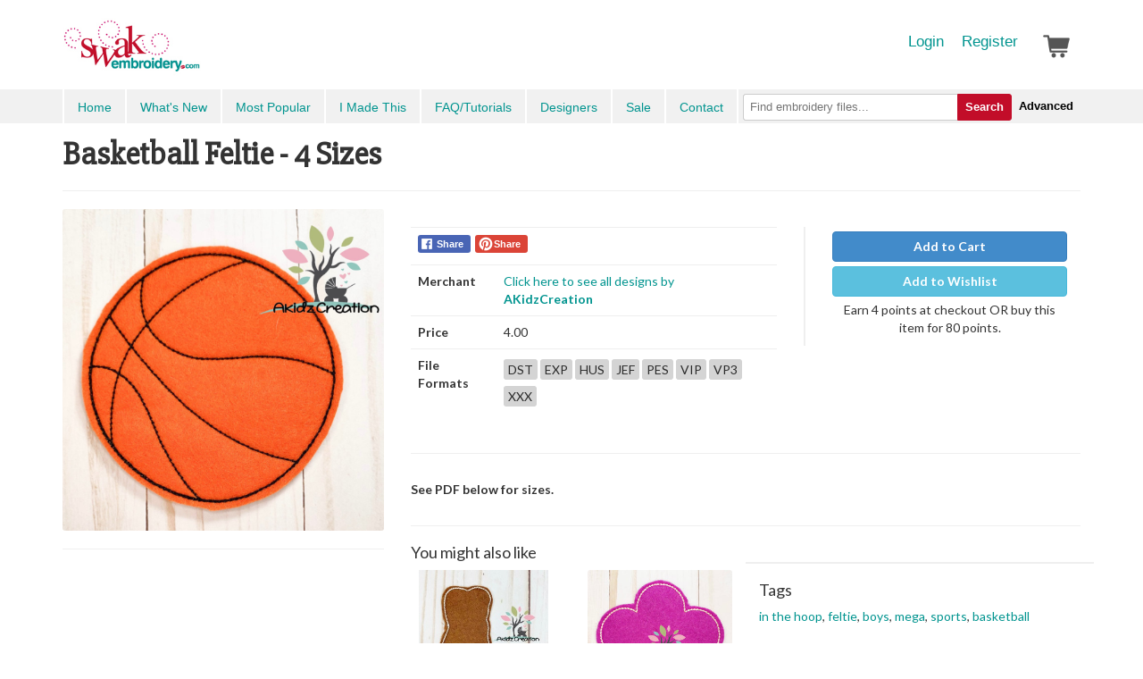

--- FILE ---
content_type: text/html; charset=UTF-8
request_url: https://www.swakembroidery.com/products/0/basketball-feltie
body_size: 12988
content:
            <!DOCTYPE html>
        <html>
            <head>

                <title>Basketball Feltie - 4 Sizes - Products - SWAK Embroidery</title>
                <meta charset=utf-8>
                <meta name="description" content="See PDF below for sizes.">
                <meta name="usl-app-id" content="873">


                <script src="//cdnjs.cloudflare.com/ajax/libs/jquery/1.11.2/jquery.min.js"></script>
                <script src="//cdnjs.cloudflare.com/ajax/libs/jquery-ajaxtransport-xdomainrequest/1.0.3/jquery.xdomainrequest.min.js"></script>

                <script defer="defer" src="https://cdnjs.cloudflare.com/ajax/libs/react/15.0.1/react.min.js"></script>
                <script defer="defer" src="https://cdnjs.cloudflare.com/ajax/libs/react/15.0.1/react-dom.min.js"></script>
                <!-- <script type="text/javascript"></script> -->

                                        <link href="/usl-section-css/706/1722260014_1646319353/g/css.css" rel="stylesheet">
                        

                <!--
                <link href="//netdna.bootstrapcdn.com/font-awesome/4.0.3/css/font-awesome.min.css" rel="stylesheet">
                -->
                <link href="//dpdo5ubi614pn.cloudfront.net/_iconfonts/ULicon-styles.css" rel="stylesheet">
                <script type="text/javascript">
                    var xReadyItems = {};

function xPageJsPush() {}
var xVars = {};

function xHtmlEncode(str) {
    return String(str)
        .replace(/&/g, '&amp;')
        .replace(/</g, '&lt;')
        .replace(/>/g, '&gt;')
        .replace(/"/g, '&quot;');
}

(function(e) {
    'use strict';
    var a = function(b, d, c) {
        return 1 === arguments.length ? a.get(b) : a.set(b, d, c);
    };
    a._document = document;
    a._navigator = navigator;
    a.defaults = {
        path: '/'
    };
    a.get = function(b) {
        a._cachedDocumentCookie !== a._document.cookie && a._renewCache();
        return a._cache[b];
    };
    a.set = function(b, d, c) {
        c = a._getExtendedOptions(c);
        c.expires = a._getExpiresDate(d === e ? -1 : c.expires);
        a._document.cookie = a._generateCookieString(b, d, c);
        return a;
    };
    a.expire = function(b, d) {
        return a.set(b, e, d);
    };
    a._getExtendedOptions = function(b) {
        return {
            path: (b && b.path) || a.defaults.path,
            domain: (b && b.domain) || a.defaults.domain,
            expires: (b && b.expires) || a.defaults.expires,
            secure: b && b.secure !== e ? b.secure : a.defaults.secure,
        };
    };
    a._isValidDate = function(b) {
        return (
            '[object Date]' === Object.prototype.toString.call(b) &&
            !isNaN(b.getTime())
        );
    };
    a._getExpiresDate = function(b, d) {
        d = d || new Date();
        switch (typeof b) {
            case 'number':
                b = new Date(d.getTime() + 1e3 * b);
                break;
            case 'string':
                b = new Date(b);
        }
        if (b && !a._isValidDate(b))
            throw Error(
                'expires parameter cannot be converted to a valid Date instance'
            );
        return b;
    };
    a._generateCookieString = function(b, a, c) {
        b = encodeURIComponent(b);
        a = (a + '').replace(/[^!#$&-+\--:<-\[\]-~]/g, encodeURIComponent);
        c = c || {};
        b = b + '=' + a + (c.path ? ';path=' + c.path : '');
        b += c.domain ? ';domain=' + c.domain : '';
        b += c.expires ? ';expires=' + c.expires.toUTCString() : '';
        return (b += c.secure ? ';secure' : '');
    };
    a._getCookieObjectFromString = function(b) {
        var d = {};
        b = b ? b.split('; ') : [];
        for (var c = 0; c < b.length; c++) {
            var f = a._getKeyValuePairFromCookieString(b[c]);
            d[f.key] === e && (d[f.key] = f.value);
        }
        return d;
    };
    a._getKeyValuePairFromCookieString = function(b) {
        var a = b.indexOf('='),
            a = 0 > a ? b.length : a;
        return {
            key: decodeURIComponent(b.substr(0, a)),
            value: decodeURIComponent(b.substr(a + 1)),
        };
    };
    a._renewCache = function() {
        a._cache = a._getCookieObjectFromString(a._document.cookie);
        a._cachedDocumentCookie = a._document.cookie;
    };
    a._areEnabled = function() {
        return '1' === a.set('cookies.js', 1).get('cookies.js');
    };
    a.enabled = a._areEnabled();
    'function' === typeof define && define.amd ?
        define(function() {
            return a;
        }) :
        'undefined' !== typeof exports ?
        ('undefined' !== typeof module &&
            module.exports &&
            (exports = module.exports = a),
            (exports.Cookies = a)) :
        (window.Cookies = a);
})();

function xWinResize() {
    if (document.body && document.body.offsetWidth) {
        xWinW = document.body.offsetWidth;
        xWinH = document.body.offsetHeight;
    }
    if (
        document.compatMode == 'CSS1Compat' &&
        document.documentElement &&
        document.documentElement.offsetWidth
    ) {
        xWinW = document.documentElement.offsetWidth;
        xWinH = document.documentElement.offsetHeight;
    }
    if (window.innerWidth && window.innerHeight) {
        xWinW = window.innerWidth;
        xWinH = window.innerHeight;
    }
}
var xWinW = 1024;
var xWinH = 768;
var xWinResizers = {};
xWinResize();
var xWinResizing;
window.onresize = function(event) {
    xWinResize();
    if (xWinResizing) {
        clearTimeout(xWinResizing);
    }
    xWinResizing = setTimeout(function() {
        xWinResizeGo();
    }, 10);
};

var uslapp_inline_state_start = function() {};

function xWinResizeGo() {
    if (xWinResizers) {
        for (var i = 0, item;
            (item = xWinResizers[i]); i++) {
            eval(item);
        }
    }
    if (xWinResizers) {
        for (xWinResizer in xWinResizers) {
            if (typeof xWinResizers[xWinResizer] == 'function') {
                xWinResizers[xWinResizer]();
            }
        }
    }
}

var xAsyncItems = new Array();
var xAsyncScripts = new Array();

function xQs(name) {
    name = name.replace(/[\[]/, '\\[').replace(/[\]]/, '\\]');
    var regexS = '[?&]' + name + '=([^&#]*)';
    var regex = new RegExp(regexS);
    var results = regex.exec(window.location.href);
    if (results == null) {
        return '';
    } else {
        return decodeURIComponent(results[1].replace(/\+/g, ' '));
    }
}

function xAsyncLoad() {
    for (var i = 0, item;
        (item = xAsyncItems[i]); i++) {
        var element = document.createElement('script');
        element.src = item;
        document.body.appendChild(element);
    }
}

function xAsyncScriptsLoad() {
    for (var i = 0, item;
        (item = xAsyncScripts[i]); i++) {
        eval(item);
    }
}

xLibLoad = function() {};

var uslBsCur = false; //Cookies.get('uslBSize');
if (!uslBsCur) uslBsCur = 'large';

var uslTab = Date.now();
// Cookies.set('userlitetab', uslTab);

xWinResizers['body_mobile'] = function() {
    if (document.documentElement.clientWidth < 800) {
        document.body.classList.add('phone');
        document.body.classList.add('mobile');
    } else {
        document.body.classList.remove('phone');
        document.body.classList.remove('mobile');
    }
};
// xWinResizers['body_mobile']();
window.onload = function() {
    xWinResizers['body_mobile']();
};

var xLoader = function(options) {
    return '<div class="ui-loading"><div class="ui-loading-in"><div class="ui-loading-in-bar"></div></div></div>';
};

// console.log('js head');
1                </script>
                

                    <script  type="text/javascript">
                    if (window.location.protocol != 'https:') {
                        window.location.href = 'https://' + window.location.hostname + window.location.pathname;
                    }
                    </script>
                    

<link rel="shortcut icon" href="//d2beia7gtp5yjy.cloudfront.net/cdn_image/maxD_256---formatTo_favicon---v_4/9706c/33244702/0/master/v101/n6svl/fico_swak.ico" /><link rel="apple-touch-icon" href="//d2beia7gtp5yjy.cloudfront.net/cdn_image/maxD_256/9706c/33244702/0/master/v101/n6svl/fico_swak.ico">

<meta name="p:domain_verify" content="cd19a7e4217543a1b5c8dc6f630bde18"/>

<link href='https://fonts.googleapis.com/css?family=Lato:400,700,700italic,900,900italic,300,300italic,400italic' rel='stylesheet' type='text/css'>
<link href='https://fonts.googleapis.com/css?family=Slabo+27px' rel='stylesheet' type='text/css'>


<!-- Magnific Popup core CSS file -->
<link rel="stylesheet" href="//cdnjs.cloudflare.com/ajax/libs/magnific-popup.js/1.0.1/magnific-popup.min.css">


<!-- Magnific Popup core JS file -->
<script src="//cdnjs.cloudflare.com/ajax/libs/magnific-popup.js/1.0.1/jquery.magnific-popup.min.js"></script>

<script src="https://cdnjs.cloudflare.com/ajax/libs/react/15.0.1/react.js"></script>
<script src="https://cdnjs.cloudflare.com/ajax/libs/react/15.0.1/react-dom.js"></script>
<script src="https://cdnjs.cloudflare.com/ajax/libs/marked/0.3.5/marked.min.js"></script>
<script src="https://cdnjs.cloudflare.com/ajax/libs/babel-standalone/6.4.4/babel.min.js"></script>

<script>
 (function(i,s,o,g,r,a,m){i['GoogleAnalyticsObject']=r;i[r]=i[r]||function(){
 (i[r].q=i[r].q||[]).push(arguments)},i[r].l=1*new Date();a=s.createElement(o),
 m=s.getElementsByTagName(o)[0];a.async=1;a.src=g;m.parentNode.insertBefore(a,m)
 })(window,document,'script','https://www.google-analytics.com/analytics.js','ga');

ga('create', 'UA-611705-4', 'auto');
ga('send', 'pageview');

var redirectPathnameParts = window.location.pathname;
if (redirectPathnameParts) redirectPathnameParts = redirectPathnameParts.split('/');

redirectPathnameParts = redirectPathnameParts.filter(function (el) {
  return el != '';
});

console.log('redirectPathnameParts', redirectPathnameParts);

if (
    window.location.hostname === 'swakembroidery.userlite.com' &&
    (
        (redirectPathnameParts[0] == 'products' && redirectPathnameParts[1] != 'routing' && redirectPathnameParts[1] != 'uslapp') ||
        (redirectPathnameParts[0] == 'cart')
    )
) {
    window.location = 'https://www.swakembroidery.com' + window.location.pathname;
}

console.log(window.location.hostname)

// Redirect to custom login and password pages
if (window.location.pathname === '/user/login') {
    window.location.replace('/products/login' + window.location.search);
}
if (window.location.pathname === '/user/password-help') {
    window.location.replace('/products/password-help');
}

</script>

<script>
!function(f,b,e,v,n,t,s)
{if(f.fbq)return;n=f.fbq=function(){n.callMethod?
n.callMethod.apply(n,arguments):n.queue.push(arguments)};
if(!f._fbq)f._fbq=n;n.push=n;n.loaded=!0;n.version='2.0';
n.queue=[];t=b.createElement(e);t.async=!0;
t.src=v;s=b.getElementsByTagName(e)[0];
s.parentNode.insertBefore(t,s)}(window,document,'script',
'https://connect.facebook.net/en_US/fbevents.js');
 fbq('init', '286706708717714'); 
fbq('track', 'PageView');
</script>
<noscript>
 <img height="1" width="1" 
src="https://www.facebook.com/tr?id=286706708717714&ev=PageView
&noscript=1"/>
</noscript>



<script>var uslapp_session = "0c3jfgoxw67e4105644c211c10ca90cd55bf4e3455";var uslapp_session_tab = uslapp_session + "_" + uslTab;</script>

<link href="https://app-digicat-v999.userlite.com/lib.htpindex.ajx?xAjax=css.ajx&amp;xName=lib&amp;xType=ajx&uslapp_site=33244702&uslapp_user=0&uslapp_xutk=9z836d&uslapp_xlgu=uif1ddvxylwhoxbs&uslapp_side=front&uslapp_systempage=&uslapp_server=www.swakembroidery.com&uslapp_env=live&uslapp_proto=https&uslapp_pagename=products&uslapp_sectionv=1646319353&uslapp_siteoptions=uy&uslapp_pagepath=products%2F0%2Fbasketball-feltie&uslapp_directpath=products%2F0%2Fbasketball-feltie&uslapp_name=x&uslapp_version=x&uslapp_page=5057&uslapp_app=873&uslapp_session=0c3jfgoxw67e4105644c211c10ca90cd55bf4e3455&uslType=htm&xPath=products%2F0%2Fbasketball-feltie" rel="stylesheet">

                <!--
                <meta name="viewport" content="width=device-width, initial-scale=1.0" />
                -->
                <meta name="viewport" content="width=device-width, initial-scale=1, maximum-scale=1, user-scalable=0, minimal-ui"/>

                

                <script src="//netdna.bootstrapcdn.com/bootstrap/3.0.3/js/bootstrap.min.js"></script>

                <script src="//cdnjs.cloudflare.com/ajax/libs/ace/1.2.3/ace.js" type="text/javascript" charset="utf-8"></script>

                <script src="/usl-section-js/706/1722260014_1646319353/g/js.js"></script>


                <style type="text/css">

                                    </style>


            </head>

            
            <body class="loading ul_page_pathname_products ul_page_id_5057 ul_page_name_products">


                

<style type="text/css">
.ulSlice_display_start { display: none; }</style>


<nav id="usl_page_header"><div class="slice-top hidden-print">
    <div class="container">
        <a class="slice-logo" href="/">SwakEmbroidery.com</a>
        <div class="slice-user">
             <a href="/products/login">Login</a>
            <a href="/products/register">Register</a>
             <a href="/cart">
                <div class="slice-user-cart" style="background-image: url('//d2beia7gtp5yjy.cloudfront.net/cdn_image/maxD_60|colorize_555555/_bw/cart.png');position:relative;bottom:8px;">
                    <div id="slice-user-cart-items" style="display:none;">1</div>
                </div>
            </a>
        </div>
       
    </div>
</div>
<div class="slice-menu hidden-print">
    <div class="container">
        <div class="slice-menu-left">
            <a id="menu" style="min-height:20px;" href="#" onclick="$('.slice-menu-left').toggleClass('open'); return false;">Menu</a>
            <a href="/">Home</a>
            <a href="/products/what-s-new">What's New</a>
            <a href="/products/list/popular">Most Popular</a>
            <a href="/imadethis">I Made This</a>
            <a href="/blog">FAQ/Tutorials</a>
            <a href="/products/merchants">Designers</a>
            <a href="/products/promotions">Sale</a>
            <a href="/contact">Contact</a>
        </div>
        <div class="slice-menu-search">
            <form method="GET" action="/products/list/search">
                <button type="submit" style="background:none;border:none;color:black;outline:none;">Advanced</button>
                <button type="submit">Search</button>
                <div class="slice-menu-search-box">
                    <input name="q" type="text" placeholder="Find embroidery files...">
                </div>
            </form>
        </div>
    </div>
</div></nav>


<div id="usl-content-wrapper"><div id="usl-content-wrapper-in">


<div id="hashFrag_mod" data-hashfrag-name="mod" class="hashFrag hashFrag_mod_front" style="">    
            <script>
            

        var ulLoadFinal = [];

        var ulSite = {cdnToken: 'CM4U1G9pZDbFSmwx'};

        function ulLoadCss(url){
            var link = document.createElement('link');
            link.setAttribute('rel', 'stylesheet');
            link.setAttribute('type', 'text/css');
            link.setAttribute('href', url);
            document.getElementsByTagName('head')[0].appendChild(link);
        }


        function ulLoadScript(url, callback){
            var script = document.createElement('script');
            script.type = 'text/javascript';

            if (script.readyState){  //IE
                script.onreadystatechange = function(){
                    if (script.readyState == 'loaded' ||
                    script.readyState == 'complete'){
                        script.onreadystatechange = null;
                        callback();
                    }
                };
            } else {  //Others
                script.onload = function(){
                    callback();
                };
            }

            script.src = url;
            document.getElementsByTagName('head')[0].appendChild(script);
        }

        window.uslapp_inline_state_start_full = function() {
            // console.trace();
            


                    window.xWinResizers['ui_resize'] = function() {
                        if (window.ui) {
                            window.ui.renderAll();
                        }
                    }

                    window.xName = 'lib';
                    window.xStateKey = 'skaf9bb587ea7633cebc0493c6dc168d71';
                    window.xPageQS = 'xFinal-eq-lib-am-xSub1-eq--am-xSub2-eq--am-xSub3-eq--am-xSub4-eq--am-xSub5-eq--am-';
                    window.xPageQS = window.xPageQS.replace(/-eq-/g, String.fromCharCode(61));
                    window.xPageQS = window.xPageQS.replace(/-am-/g, String.fromCharCode(38));

                    varKeys = '';

                    //xFwAjaxAddQs = {};

                    window.hFrag = false;
                    
                                    xFwAjaxAddQs["uslapp_site"] = "33244702";
                                    
                                    xFwAjaxAddQs["uslapp_user"] = "0";
                                    
                                    xFwAjaxAddQs["uslapp_xutk"] = "9z836d";
                                    
                                    xFwAjaxAddQs["uslapp_xlgu"] = "uif1ddvxylwhoxbs";
                                    
                                    xFwAjaxAddQs["uslapp_side"] = "front";
                                    
                                    xFwAjaxAddQs["uslapp_systempage"] = "";
                                    
                                    xFwAjaxAddQs["uslapp_server"] = "www.swakembroidery.com";
                                    
                                    xFwAjaxAddQs["uslapp_env"] = "live";
                                    
                                    xFwAjaxAddQs["uslapp_proto"] = "https";
                                    
                                    xFwAjaxAddQs["uslapp_pagename"] = "products";
                                    
                                    xFwAjaxAddQs["uslapp_sectionv"] = "1646319353";
                                    
                                    xFwAjaxAddQs["uslapp_siteoptions"] = "uy";
                                    
                                    xFwAjaxAddQs["uslapp_pagepath"] = "products\/0\/basketball-feltie";
                                    
                                    xFwAjaxAddQs["uslapp_name"] = "x";
                                    
                                    xFwAjaxAddQs["uslapp_version"] = "x";
                                    
                                    xFwAjaxAddQs["uslapp_page"] = "5057";
                                    
                                    xFwAjaxAddQs["uslapp_app"] = "873";
                                    
                                    xFwAjaxAddQs["uslapp_session"] = "0c3jfgoxw67e4105644c211c10ca90cd55bf4e3455";
                                    
                                    xFwAjaxAddQs["uslType"] = "htm";
                                    
                                    xFwAjaxAddQs["xPath"] = "products\/0\/basketball-feltie";
                                    
                                    xFwAjaxAddQs["uslapp_mod"] = "98d6f58ab0dafbb86b083a001561bb34";
                                    
                        xFwAjaxAddQs['uslapp_tab'] = uslTab;
                        window.xAjaxLoader = true;
                        window.hFrag = new hashFrag();
                        window.hFrag.bindHash('mod', 'c', { sendBase:'https://app-digicat-v999.userlite.com/', xNameO: 'lib'}, {p:'start'});
                        window.hFrag.sendBase = 'https://app-digicat-v999.userlite.com/';
                        window.hFrag.xNameO = 'lib';
                        
                            window.hFrag.pushUrlBase = "\/products\/";
                            var hFragStartUrl = "\/products\/0\/basketball-feltie";
                            if (window.location.toString().indexOf('?')>0) {
                            } else {
                                if (history.pushState) {
                                    window.history.replaceState({url: (hFragStartUrl + location.hash)}, '', (hFragStartUrl + location.hash));
                                    window.hFrag.hashCheck();
                                }
                            }
                            
                        window.hFrag.hashCheck();
                    }


                    
                        var uslapp_inline_state_start = function() {
                            // test 1
                            console.log('running start start full')

                            uslapp_inline_state_start_full();
                        }
                        
                        </script>
                        <div class="ulSlice">

<div id="ulx_page_title">Basketball Feltie - 4 Sizes</div>
<div id="ulx_page_description">See PDF below for sizes.</div>

<div class="container usl-pad">

    <h1>
        Basketball Feltie - 4 Sizes    </h1>

    <style media="screen">


        .strikeout {
            font-size: 4em;
            line-height: 1em;
            position: relative;
            color: #FF4949;
        }
        .strikeout::after {
            border-bottom: 0.125em solid #FF4949;
            content: "";
            left: 0;
            margin-top: calc(0.125em / 2 * -1);
            position: absolute;
            right: 0;
            top: 50%;
        }
        td {
            padding: 4px;
        }


        .product-photos {
            display: block;
            overflow: hidden;
        }


        .product-photos a {
            display: block;
            overflow: hidden;
            float: left;
            width: 100px;
            height: 100px;
            background-size: cover;
            background-repeat: no-repeat;
            background-position: center center;
            margin: 0px 10px 10px 0;
        }

        .related_project {
            display: inline-block;
            margin: 5px;
            height: 85px;
            width: 85px;
            border-radius: 3px;
            cursor: pointer;
            background-size:cover;
            background-repeat:no-repeat;
            background-position:center center;
        }

        .related {
            display: flex;
            justify-content: space-between;
            flex-wrap: wrap;
        }
        .related-product {
            width: 45%;
        }

        .related-product-image {
            width: 100%;
            padding-top: 100%;
            background-size: contain;
            background-repeat: no-repeat;
            background-position: center center;
            border-radius: 3px;
        }

        #product-page-main-image {
            display: block;
            overflow: hidden;
            border-radius: 3px;
            background-size: contain;
            background-position: center center;
        }

        .product-page-images > a {
            display: block;
            overflow: hidden;
            float: left;
            width: 80px;
            width: calc((((100% + 10px)/3)) - 10px);            height: 80px;
            margin: 0px 10px 10px 0px;
            background-size: contain;
            background-repeat: no-repeat;
            background-position: center center;
            cursor: pointer;
            border-radius: 3px;
        }
        #product-page-main-image img {
            width: 100%;
            visibility: hidden;
        }
        .product-page-images {
            display: block;
            overflow: hidden;
        }
        .product-page-images > a:nth-child(3n) {
            margin-right: 0;
        }

        .rating {
            cursor: pointer;
            display: inline-block;
        }
        .ulicon-star:before {
            font-size: 1.2em;
        }

        .review {
            margin-top: 20px;
            border-bottom: 2px solid #EFEFEF;
        }

        .cgroups-items
        {
            display: block;
            overflow: hidden;
        }

        .cgroups-items a
        {
            display: block;
            overflow: hidden;
            float: left;
            max-width: 100px;
            border: 1px solid #CCCCCC;
            border-radius: 2px;
            margin-right: 5px;
            margin-bottom: 5px;
            font-size: 11px;
            padding: 4px;
            background-color: #F8F8F8;
        }

        .cgroups-items a.active
        {
            border: 2px solid #888888;
            padding: 3px;
            background-color: #FFFFFF;
        }

        .cgroups-items a:hover
        {
            border-color: #AAAAAA;
            background-color: #F1F1F1;
        }

        .cgroups-items a > span
        {
            display: block;
            overflow: hidden;
            margin: 3px;
            height: 1.4em;
        }

        .cgroups-items a > span.group-item-title
        {
            font-weight: 700;
        }

        .cgroups-items a > span.group-item-price
        {
            color: #444444;
        }

    </style>

    <hr>
    <div class="row">
        <div class="col-md-4" style="text-align:center;">
                            <div class="product-page-images-out">
                    <p>
                        <a id="product-page-main-image" href="//d2beia7gtp5yjy.cloudfront.net/cdn_image/maxD_1000/a6ae3/33244702/5057/digicat/v999/os7vd/ith_basketball_feltie_2021.jpg" style="background-image: url(//d2beia7gtp5yjy.cloudfront.net/cdn_image/maxD_1000/a6ae3/33244702/5057/digicat/v999/os7vd/ith_basketball_feltie_2021.jpg);">
                            <img src="//d2beia7gtp5yjy.cloudfront.net/cdn_image/maxD_1000/a6ae3/33244702/5057/digicat/v999/os7vd/ith_basketball_feltie_2021.jpg">
                        </a>
                    </p>
                                        <hr>
                </div>
                        </div>
        <div class="col-md-8">


                                    <br>
            <div class="row">
                <div class="col-md-7 usl-grid-box">
                    <table class="table">
                        <tbody>
                            <tr>
                                <td colspan="2">
                                            <span class="ul-soc-bar">
                            <span onclick='ul_soc_facebook_link("https:\/\/www.swakembroidery.com\/products\/featured\/basketball-feltie");' class="ul-soc-item facebook">Share</span>
                                                        <span onclick='ul_soc_pinterest_pin("https:\/\/www.swakembroidery.com\/products\/featured\/basketball-feltie", "\/\/d2beia7gtp5yjy.cloudfront.net\/cdn_image\/maxD_800\/a6ae3\/33244702\/5057\/digicat\/v999\/os7vd\/ith_basketball_feltie_2021.jpg", "Basketball Feltie - 4 Sizes");' class="ul-soc-item pinterest">Share</span>
                                                </span>
                                        </td>
                            </tr>
                                                            <tr>
                                    <th> Merchant </th>
                                    <td>
                                        <a href="/products/list/merchant/akidzcreation">Click here to see all designs by <br><b>AKidzCreation</b></a>
                                    </td>
                                </tr>
                                                            <tr>
                                <th>Price</th>
                                <td>
                                    4.00                                </td>
                            </tr>
                                                            <tr>
                                    <th>File Formats</th>
                                    <td style="line-height: 30px;">
                                                                                    <span style="background-color: #D4D4D4; padding: 3px 5px; border-radius: 3px;">DST</span>
                                                                                    <span style="background-color: #D4D4D4; padding: 3px 5px; border-radius: 3px;">EXP</span>
                                                                                    <span style="background-color: #D4D4D4; padding: 3px 5px; border-radius: 3px;">HUS</span>
                                                                                    <span style="background-color: #D4D4D4; padding: 3px 5px; border-radius: 3px;">JEF</span>
                                                                                    <span style="background-color: #D4D4D4; padding: 3px 5px; border-radius: 3px;">PES</span>
                                                                                    <span style="background-color: #D4D4D4; padding: 3px 5px; border-radius: 3px;">VIP</span>
                                                                                    <span style="background-color: #D4D4D4; padding: 3px 5px; border-radius: 3px;">VP3</span>
                                                                                    <span style="background-color: #D4D4D4; padding: 3px 5px; border-radius: 3px;">XXX</span>
                                                                            </td>
                                </tr>
                                                    </tbody>
                    </table>
                </div>
                <div class="col-md-5 usl-grid-box">
                    <div id="cbProduct">
                        
<style type="text/css">
    .atc-form-group {
        text-align: center;
    }
    .atc-form-group>* {
        margin-top: 5px;
        width: 100%;
    }
</style>
<div id="cartValidate"></div>
<div class="atc-form-group" style="text-align: center;">
                <a href="#" onclick="hFrag.xAjax('','pages/product/action.ajx?action=atc', 'xRec'); return false;" class="btn btn-primary"><b>Add to Cart</b></a>
            <!-- <button onclick="hFrag.xAjax('','pages/action.ajx?action=removeFromWishlist', 'cartValidate');" type="button" name="add" class="btn btn-info"><b>Remove from Wishlist</b></button> -->

                            <a href="#" onclick="hFrag.xAjax('','pages/product/action.ajx?action=atw', 'xRec'); return false;" class="btn btn-info"><b>Add to Wishlist</b></a>
            
            <p>Earn 4 points at checkout OR buy this item for 80 points.</p>
            

</div>
                    </div>
                                    </div>

            </div>
                            <hr>
                <div class="row" style="font-weight:700;">
                    <div class="col-lg-12">
                        <p>
                            <p>See PDF below for sizes.</p>                        </p>
                    </div>
                </div>

                <hr>

                <div class="row">
                                        <div class="col-lg-6">
                            <h4>You might also like</h4>

                            <div class="related">
                            <div class="related-product">
                                    <a onclick="hFrag.pushUrl($(this).attr('href')); return false;" href="/products/0/cowboy-boot-feltie">
                                        <div class="related-product-image" style="background-image:url('//d2beia7gtp5yjy.cloudfront.net/cdn_image/maxD_300/aca51/33244702/5057/digicat/v999/7ch5r/ith_cowboy_boot_feltie_2021.jpg');">
                                        </div>
                                        <p>
                                            Cowboy Boot Feltie - 4 Sizes                                        </p>
                                        <p>
                    						<span class="product-item-price">$4.00</span>
                                                                                    </p>
                                    </a>
                                </div><div class="related-product">
                                    <a onclick="hFrag.pushUrl($(this).attr('href')); return false;" href="/products/0/flower-outline-feltie">
                                        <div class="related-product-image" style="background-image:url('//d2beia7gtp5yjy.cloudfront.net/cdn_image/maxD_300/94756/33244702/5057/digicat/v999/xy7vm/ith_flower_outline_feltie_2021.jpg');">
                                        </div>
                                        <p>
                                            Flower Outline Feltie - 4 Sizes                                        </p>
                                        <p>
                    						<span class="product-item-price">$4.00</span>
                                                                                    </p>
                                    </a>
                                </div><div class="related-product">
                                    <a onclick="hFrag.pushUrl($(this).attr('href')); return false;" href="/products/0/flower-petal-feltie">
                                        <div class="related-product-image" style="background-image:url('//d2beia7gtp5yjy.cloudfront.net/cdn_image/maxD_300/37270/33244702/5057/digicat/v999/3l7gr/ith_flower_petal_feltie_2021.jpg');">
                                        </div>
                                        <p>
                                            Flower Petal Feltie - 4 Sizes                                        </p>
                                        <p>
                    						<span class="product-item-price">$4.00</span>
                                                                                    </p>
                                    </a>
                                </div><div class="related-product">
                                    <a onclick="hFrag.pushUrl($(this).attr('href')); return false;" href="/products/0/leaf-feltie">
                                        <div class="related-product-image" style="background-image:url('//d2beia7gtp5yjy.cloudfront.net/cdn_image/maxD_300/11cf8/33244702/5057/digicat/v999/w0n4z/ith_leaf_feltie_2021.jpg');">
                                        </div>
                                        <p>
                                            Leaf Feltie - 4 Sizes                                        </p>
                                        <p>
                    						<span class="product-item-price">$4.00</span>
                                                                                    </p>
                                    </a>
                                </div>                            </div>
                    </div>
                    <div class="col-lg-6">
                            </div>

            <hr>
                <div class="row">
                    <div class="col-lg-6">
                        <h4 style="display:inline-block;">Tags</h4>
                        <p>
                            <a href="/products/list/search?q=tag:in the hoop">in the hoop</a>, <a href="/products/list/search?q=tag:feltie">feltie</a>, <a href="/products/list/search?q=tag:boys">boys</a>, <a href="/products/list/search?q=tag:mega">mega</a>, <a href="/products/list/search?q=tag:sports">sports</a>, <a href="/products/list/search?q=tag:basketball">basketball</a>                        </p>
                    </div>
                </div>            <hr>
                <div class="row">
                    <div class="col-lg-12">
                        <h4>Terms of Use</h4>
                        <p>
                            <ul>
<li>This product may be used to create limited products for sale. Bulk product manufacturing is not permitted.</li>
</ul>                        </p>
                    </div>
                </div>							<hr>
							<div class="row">
									<div class="col-lg-12">
																							<iframe style="border:1px solid rgba(0,0,0,0.3);" src="//d2beia7gtp5yjy.cloudfront.net/cdn_image/df/f8334/33244702/5057/digicat/v999/b8iky/Summary.pdf" width="100%" height="700"></iframe>
												<hr>
									</div>
							</div>
							                    </div>
    </div>

    
    <script type="text/javascript">

        xReadyItems['4t9dsvud9vuwe'] = function() {
            $('.product-page-images-out').magnificPopup({
                delegate: 'a',
                type: 'image',
                overflowY:'scroll',
                closeOnContentClick: false,
                fixedContentPos: false,
                closeBtnInside: false,
                mainClass: 'mfp-with-zoom mfp-img-mobile',
                image: {
                    verticalFit: true,
                },
                gallery: {
                    enabled: true
                },
                zoom: {
                    enabled: false,
                    duration: 300, // don't foget to change the duration also in CSS
                    opener: function(element) {
                        return element.find('img');
                    }
                }

            });
            $('.related_projects_images').magnificPopup({
                delegate: 'a',
                type: 'image',
                overflowY:'scroll',
                closeOnContentClick: false,
                fixedContentPos: false,
                closeBtnInside: false,
                mainClass: 'mfp-with-zoom mfp-img-mobile',
                image: {
                    verticalFit: true,
                },
                gallery: {
                    enabled: true
                },
                zoom: {
                    enabled: false,
                    duration: 300, // don't foget to change the duration also in CSS
                    opener: function(element) {
                        return element.find('img');
                    }
                }

            });

        }

        $('#ratings').mouseleave(function(){

            var max = $('#rating').val();

            $('.rating').each(function(){
                if ($(this).data('rating') > max) {
                    $(this).removeClass('usl-c-lightwarning');
                    $(this).addClass('usl-c-gray');
                } else {
                    $(this).addClass('usl-c-lightwarning');
                    $(this).removeClass('usl-c-gray');
                }
            });

        });

        $('.rating').click(function(){

            var rating = $(this).data('rating');
            $('#rating').val(parseInt(rating));

        });

        $('.rating').hover(function(){
            var max = $(this).data('rating');

            $('.rating').each(function(){
                if ($(this).data('rating') > max) {
                    $(this).removeClass('usl-c-lightwarning');
                    $(this).addClass('usl-c-gray');
                } else {
                    $(this).addClass('usl-c-lightwarning');
                    $(this).removeClass('usl-c-gray');
                }
            });
        });

        function downloadPack(pxPack) {
            console.log(hFrag.xAjaxURL('pages/download.ajx?pack=' + pxPack));
            window.open(hFrag.xAjaxURL('pages/download.ajx?pack=' + pxPack));
        }

        function downloadFile(pxPack, pxFile) {
            console.log(hFrag.xAjaxURL('pages/download.ajx?format=file&pack=' + pxPack + '&file=' + pxFile));
            window.open(hFrag.xAjaxURL('pages/download.ajx?format=file&pack=' + pxPack + '&file=' + pxFile));
        }

        function setMainImage(imageURL) {
            $('#main_image').attr('src', imageURL);
        }

        // Adding the table class for markdown tables
        $('table').each(function(){
            $(this).addClass('table');
        })

    </script>

</div>
</div>

<script type="text/javascript">
$(document).ajaxStart(function() {
    $('body').css('cursor', 'wait');
});
$( document ).ajaxComplete(function() {
    $('body').css('cursor', '');
});
</script>
</div>



<!-- usl_app_rendered -->


</div></div>


<nav id="usl_page_footer"><div id="usl_page_footer" class="ulSlice hidden-print">
    <div class="container usl-pad-big">
        <div class="row">
            <div class="col-sm-8">
                <div class="foot-top row">
                    <div class="footer-section col-sm-4">
                        <h4>Account</h4>
                        <ul>
                            <li><a class="" href="/user/profile">Profile</a>
                            </li>
                            <li><a class="" href="/products/my-library">Library</a>
                            </li>
                            <li><a class="" href="/products/my-wishlist">Wishlist</a>
                            </li>
                            <li><a class="" href="/cart/points">Points, Credits, Giftcards</a>
                            </li>
                            <li><a class="" href="/website/usage-agreement">Usage Agreement</a>
                            <li><a class="" href="/website/terms">Terms and Conditions</a>
                            <li><a class="" href="/website/privacy">Privacy Policy</a>
                            </li>
                        </ul>
                    </div>
                    <div class="footer-section col-sm-4">
                        <h4>Cart</h4>
                        <ul>
                            <li><a class="" href="/cart/purchase_giftcard">Purchase a Giftcard</a>
                            </li>
                            <li><a class="" href="/cart/redeem_giftcard">Redeem a Giftcard</a>
                            </li>
                            <li><a class="" href="/cart">Checkout</a>
                            </li>
                        </ul>
                    </div>
                    <div class="footer-section col-sm-4">
                        <h4>Products</h4>
                        <ul>
                            <li><a class="" href="/products/list/new">See What's New</a>
                            </li>
                            <li><a class="" href="/products/list/popular">Most Popular</a>
                            </li>
                            <li><a class="" href="/imadethis">I Made This</a>
                            </li>
                        </ul>
                    </div>
                </div>
            </div>
            <div class="col-sm-4" style="max-width: 320px;">
                <div class="foot-subscribe-title">Subscribe to updates:</div>
                <div class="foot-subscribe-form">
                    <script>
                      (function(w, d, t, h, s, n) {
                        w.FlodeskObject = n;
                        var fn = function() {
                          (w[n].q = w[n].q || []).push(arguments);
                        };
                        w[n] = w[n] || fn;
                        var f = d.getElementsByTagName(t)[0];
                        var v = '?v=' + Math.floor(new Date().getTime() / (120 * 1000)) * 60;
                        var sm = d.createElement(t);
                        sm.async = true;
                        sm.type = 'module';
                        sm.src = h + s + '.mjs' + v;
                        f.parentNode.insertBefore(sm, f);
                        var sn = d.createElement(t);
                        sn.async = true;
                        sn.noModule = true;
                        sn.src = h + s + '.js' + v;
                        f.parentNode.insertBefore(sn, f);
                      })(window, document, 'script', 'https://assets.flodesk.com', '/universal', 'fd');
                    </script>
                    <style>
                        .ff-620fc112e0eda1a0d870b4dc__form {
                            padding: 2rem 0 !important;
                        }
                        .ff-620fc112e0eda1a0d870b4dc__title {
                            /* font-size: 3rem !important; */
                            display: none !important;
                        }
                        .ff-620fc112e0eda1a0d870b4dc__subtitle {
                            /* font-size: 3rem !important; */
                            display: none !important;
                        }
                    </style>
                    <div id="fd-form-620fc112e0eda1a0d870b4dc"></div>
                    <script>
                      window.fd('form', {
                        formId: '620fc112e0eda1a0d870b4dc',
                        containerEl: '#fd-form-620fc112e0eda1a0d870b4dc'
                      });
                    </script>
                </div>
                <div class="social" style="margin-top:10px;">
                    <a target="_blank" href="https://www.instagram.com/swakembroidery/">
                        <img src="//d2beia7gtp5yjy.cloudfront.net/cdn_image/maxD_250|colorize_FFFFFF/9be0c/33244702/12277/landing/v999/8vbq8/1464827212_instagram_rounded_solid.png" alt="" style="width: 40px; height: 40px;" />
                    </a>
                    <a target="_blank" href="https://www.facebook.com/swakembroidery/">
                        <img src="//d2beia7gtp5yjy.cloudfront.net/cdn_image/maxD_250|colorize_FFFFFF/7b3e7/33244702/12277/landing/v999/9ce0d/1464827199_facebook_rounded_solid.png" alt="" style="width: 40px; height: 40px;" />
                    </a>
                    <a target="_blank" href="https://www.pinterest.com/swakembroidery/">
                        <img src="//d2beia7gtp5yjy.cloudfront.net/cdn_image/maxD_250|colorize_FFFFFF/615fc/33244702/12277/landing/v999/na7h7/1464827220_pinterest_rounded_solid.png" alt="" style="width: 40px; height: 40px;" />
                    </a>
                    <a target="_blank" href="https://www.twitter.com/swakembroidery/">
                        <img src="//d2beia7gtp5yjy.cloudfront.net/cdn_image/maxD_250|colorize_FFFFFF/3f3d0/33244702/12277/landing/v999/m3zkc/1464827210_twitter_rounded_solid.png" alt="" style="width: 40px; height: 40px;" />
                    </a>
                </div>
            </div>
        </div>
        <div class="" style="font-size: 14px;margin-top: 40px;">
            Copyright © 2026 - SWAK Embroidery  | <a href="https://www.convina.com/web-design" style="color:inherit;">Web Developer</a> |
            <a href="/products/uslapp">Admin</a>
        </div>
    </div>
</div>
</nav>

                
                        
                <script src="//dpdo5ubi614pn.cloudfront.net/_assets/lib_1020.js"></script>
                
                        

                <div id="xRec" style="display: none;"></div>

                                <script type="text/javascript">

                    uslapp_inline_state_start();

                    $( document ).ready(function() {
                        var uie = React.createElement;
                        if (xReadyItems) {
                            for (xReadyItem in xReadyItems) {
                                if (typeof(xReadyItems[xReadyItem]) == "function") {
                                    xReadyItems[xReadyItem]();
                                }
                            }
                        }
                        xReadyItems = {};
                    });

                    usl_add_run();
                    xLibLoad();
                </script>


                

            </body>
        </html>
        